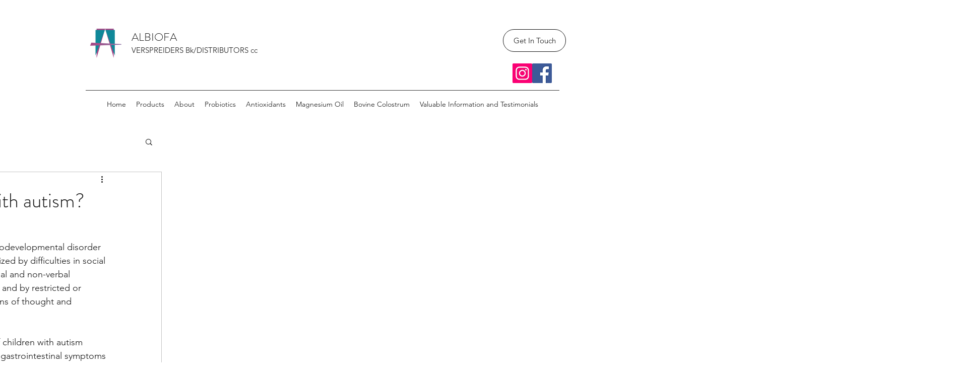

--- FILE ---
content_type: text/css; charset=utf-8
request_url: https://www.albiofa.co.za/_serverless/pro-gallery-css-v4-server/layoutCss?ver=2&id=c54p5-not-scoped&items=3528_469_564&container=529_350_281_720&options=gallerySizeType:px%7CenableInfiniteScroll:true%7CtitlePlacement:SHOW_ON_HOVER%7CimageMargin:20%7CisVertical:false%7CgridStyle:0%7CgalleryLayout:1%7CnumberOfImagesPerRow:3%7CgallerySizePx:281%7CcubeRatio:1%7CcubeType:fill%7CgalleryThumbnailsAlignment:bottom%7CthumbnailSpacings:0
body_size: -233
content:
#pro-gallery-c54p5-not-scoped [data-hook="item-container"][data-idx="0"].gallery-item-container{opacity: 1 !important;display: block !important;transition: opacity .2s ease !important;top: 0px !important;left: 0px !important;right: auto !important;height: 419px !important;width: 350px !important;} #pro-gallery-c54p5-not-scoped [data-hook="item-container"][data-idx="0"] .gallery-item-common-info-outer{height: 100% !important;} #pro-gallery-c54p5-not-scoped [data-hook="item-container"][data-idx="0"] .gallery-item-common-info{height: 100% !important;width: 100% !important;} #pro-gallery-c54p5-not-scoped [data-hook="item-container"][data-idx="0"] .gallery-item-wrapper{width: 350px !important;height: 419px !important;margin: 0 !important;} #pro-gallery-c54p5-not-scoped [data-hook="item-container"][data-idx="0"] .gallery-item-content{width: 350px !important;height: 419px !important;margin: 0px 0px !important;opacity: 1 !important;} #pro-gallery-c54p5-not-scoped [data-hook="item-container"][data-idx="0"] .gallery-item-hover{width: 350px !important;height: 419px !important;opacity: 1 !important;} #pro-gallery-c54p5-not-scoped [data-hook="item-container"][data-idx="0"] .item-hover-flex-container{width: 350px !important;height: 419px !important;margin: 0px 0px !important;opacity: 1 !important;} #pro-gallery-c54p5-not-scoped [data-hook="item-container"][data-idx="0"] .gallery-item-wrapper img{width: 100% !important;height: 100% !important;opacity: 1 !important;} #pro-gallery-c54p5-not-scoped .pro-gallery-prerender{height:419.037667139632px !important;}#pro-gallery-c54p5-not-scoped {height:419.037667139632px !important; width:350px !important;}#pro-gallery-c54p5-not-scoped .pro-gallery-margin-container {height:419.037667139632px !important;}#pro-gallery-c54p5-not-scoped .pro-gallery {height:419.037667139632px !important; width:350px !important;}#pro-gallery-c54p5-not-scoped .pro-gallery-parent-container {height:419.037667139632px !important; width:370px !important;}

--- FILE ---
content_type: text/css; charset=utf-8
request_url: https://www.albiofa.co.za/_serverless/pro-gallery-css-v4-server/layoutCss?ver=2&id=8n5a7-not-scoped&items=3373_258_150&container=2506_350_190_720&options=gallerySizeType:px%7CenableInfiniteScroll:true%7CtitlePlacement:SHOW_ON_HOVER%7CimageMargin:0%7CisVertical:true%7CgridStyle:0%7CgalleryLayout:1%7CnumberOfImagesPerRow:3%7CgallerySizePx:300%7CcubeRatio:1%7CcubeType:fill%7CgalleryThumbnailsAlignment:bottom%7CthumbnailSpacings:0
body_size: -300
content:
#pro-gallery-8n5a7-not-scoped [data-hook="item-container"][data-idx="0"].gallery-item-container{opacity: 1 !important;display: block !important;transition: opacity .2s ease !important;top: 0px !important;left: 0px !important;right: auto !important;height: 203px !important;width: 350px !important;} #pro-gallery-8n5a7-not-scoped [data-hook="item-container"][data-idx="0"] .gallery-item-common-info-outer{height: 100% !important;} #pro-gallery-8n5a7-not-scoped [data-hook="item-container"][data-idx="0"] .gallery-item-common-info{height: 100% !important;width: 100% !important;} #pro-gallery-8n5a7-not-scoped [data-hook="item-container"][data-idx="0"] .gallery-item-wrapper{width: 350px !important;height: 203px !important;margin: 0 !important;} #pro-gallery-8n5a7-not-scoped [data-hook="item-container"][data-idx="0"] .gallery-item-content{width: 350px !important;height: 203px !important;margin: 0px 0px !important;opacity: 1 !important;} #pro-gallery-8n5a7-not-scoped [data-hook="item-container"][data-idx="0"] .gallery-item-hover{width: 350px !important;height: 203px !important;opacity: 1 !important;} #pro-gallery-8n5a7-not-scoped [data-hook="item-container"][data-idx="0"] .item-hover-flex-container{width: 350px !important;height: 203px !important;margin: 0px 0px !important;opacity: 1 !important;} #pro-gallery-8n5a7-not-scoped [data-hook="item-container"][data-idx="0"] .gallery-item-wrapper img{width: 100% !important;height: 100% !important;opacity: 1 !important;} #pro-gallery-8n5a7-not-scoped .pro-gallery-prerender{height:203px !important;}#pro-gallery-8n5a7-not-scoped {height:203px !important; width:350px !important;}#pro-gallery-8n5a7-not-scoped .pro-gallery-margin-container {height:203px !important;}#pro-gallery-8n5a7-not-scoped .pro-gallery {height:203px !important; width:350px !important;}#pro-gallery-8n5a7-not-scoped .pro-gallery-parent-container {height:203px !important; width:350px !important;}